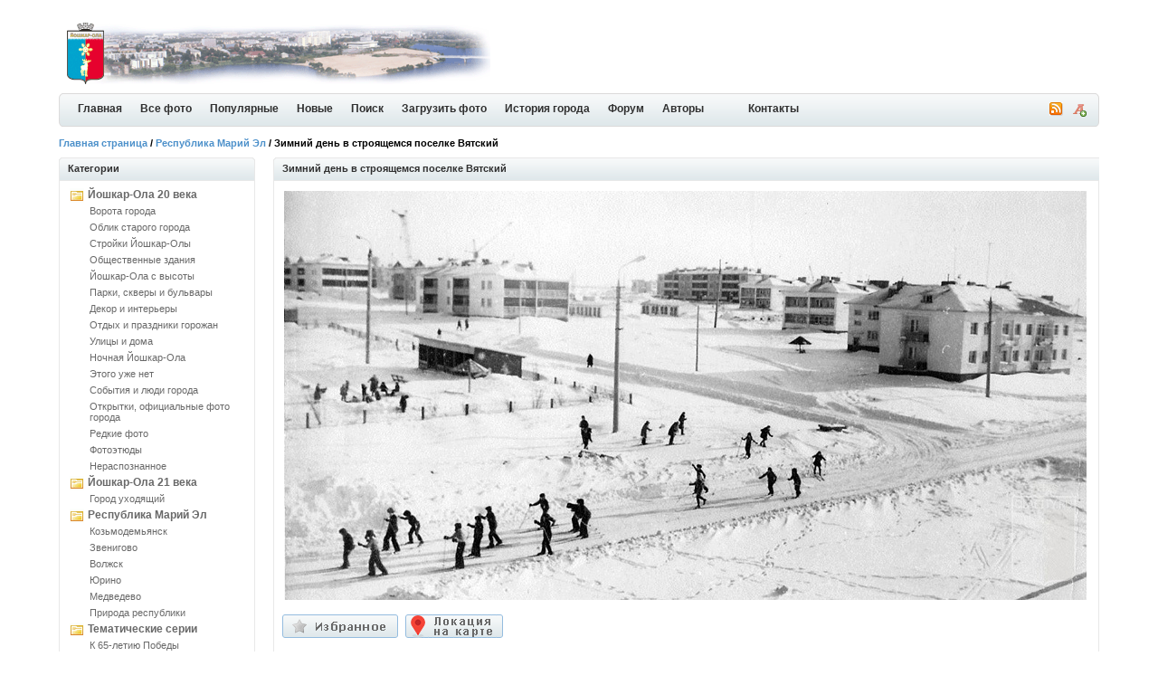

--- FILE ---
content_type: text/html; charset=UTF-8
request_url: https://olacity.ru/details.php?image_id=2218
body_size: 7543
content:
<!DOCTYPE html PUBLIC "-//W3C//DTD XHTML 1.0 Transitional//EN" "http://www.w3.org/TR/xhtml1/DTD/xhtml1-transitional.dtd">
<html xmlns="http://www.w3.org/1999/xhtml">
<head>
<title>Зимний день в строящемся поселке Вятский - Республика Марий Эл, фото Йошкар-Олы и история города</title>
<meta name="description" content="Школьники недавно построенной средней школы в экспериментально-показательном поселке Вятский Со" />
<meta name="keywords" content="Вятский,Вятское,село,поселок,колхоз,Рассвет,1970-е" />
<script src="https://api-maps.yandex.ru/2.1/?lang=ru_RU" type="text/javascript"></script>

<meta http-equiv="content-type" content="text/html; charset=UTF-8" />
<link rel="stylesheet" href="./templates/iceberg_/images/style.css" />
<link rel="stylesheet" href="./templates/iceberg_/board_images/board_style.css" />
<link rel="icon" href="https://olacity.ru/favicon.ico" type="image/x-icon"></link>
<link rel="shortcut icon" href="https://olacity.ru/favicon.ico" type="image/x-icon"></link>
<link rel="canonical" href="http://olacity.ru/details.php?image_id=2218"/>
<script language="javascript" type="text/javascript">
<!--

  var captcha_reload_count = 0;
    var captcha_image_url = "./captcha.php";
  function new_captcha_image() {
    if (captcha_image_url.indexOf('?') == -1) {
	  document.getElementById('captcha_image').src= captcha_image_url+'?c='+captcha_reload_count;
	} else {
	  document.getElementById('captcha_image').src= captcha_image_url+'&c='+captcha_reload_count;
	}

    document.getElementById('captcha_input').value="";
    document.getElementById('captcha_input').focus();
    captcha_reload_count++;
  }

    function opendetailwindow() { 
    window.open('','detailwindow','toolbar=no,scrollbars=yes,resizable=no,width=680,height=480');
  }
   
// -->
</script>
<link rel="alternate" type="application/rss+xml" title="RSS Feed: Зимний день в строящемся поселке Вятский (Комментарии)" href="https://olacity.ru/rss.php?action=comments&amp;image_id=2218" />
<link href="./templates/iceberg_/images/normal.css" rel="alternate stylesheet" type="text/css" title="A" />
<link href="./templates/iceberg_/images/medium.css" rel="alternate stylesheet" type="text/css" title="A+" />
<link href="./templates/iceberg_/images/large.css" rel="alternate stylesheet" type="text/css" title="A++" />
<script type="text/javascript" src="./templates/iceberg_/styleswitcher.js"></script>
<script type="text/javascript" src="./templates/iceberg_/jquery.js"></script>
<script type="text/javascript" src="./templates/iceberg_/jscity.js"></script>
<!--<script type="text/javascript" src="https://vk.com/js/api/share.js?11" charset="UTF-8"></script>-->
</head>
<body>
<div id="container">

<div class="header">

<p>
<!-- Header right advertisement start // -->
<!-- Header right advertisement end // --></p>


<h1><a href="./index.php"><img src="./templates/iceberg_/images/logo.gif" alt="История города Йошкар-Ола в фотографиях" border="0" /></a></h1>

</div>

<div class="bar-fixed">
<div class="bar">
	<div class="end"><a href="#" onclick="fontsizeup(); return false;" onkeypress="return fontsizeup(event);" title="Изменить размер шрифта"><img src="./templates/iceberg_/images/font_add.png" width="16" height="16" alt="" /></a></div>
	<div class="icon">		<a href="https://olacity.ru/rss.php?action=comments&amp;image_id=2218"><img src="./templates/iceberg_/images/rss.gif" border="0" alt="RSS Feed: Зимний день в строящемся поселке Вятский (Комментарии)" /></a>
			</div>
	<ul>
    <li><a id="home" href="./index.php" title="История города Йошкар-Ола в фотографиях">Главная</a></li>
    <li><a class="common" href="./search.php?search_keywords=***">Все фото</a></li>
    <li><a class="common" href="./top.php">Популярные </a></li>
    <li><a class="common" href="./search.php?search_new_images=1">Новые </a></li>
    <li><a class="common" href="./search.php">Поиск</a></li>
    <li><a class="common" href="member.php?action=uploadform">Загрузить фото</a></li>
    <li><a class="common" href="article.php">История города</a></li>
    <li><a class="common" href="board.php">Форум</a></li>
    <li><a class="common" href="autors.php">Авторы</a></li>
    <li><a class="common" href="">&nbsp;&nbsp;&nbsp;</a></li>
    <li><a class="common" href="contact.php">Контакты</a></li>
    </ul>
</div>
</div>

<div class="nav">
<p><span class="clickstream"><a href="./index.php" class="clickstream">Главная страница</a>&nbsp;/&nbsp;<a href="./categories.php?cat_id=11" class="clickstream">Республика Марий Эл</a>&nbsp;/&nbsp;Зимний день в строящемся поселке Вятский</span></p>
</div>

<table width="100%"  border="0" cellspacing="0" cellpadding="0">
  <tr>
    <td width="221" valign="top" class="padding">

<h2 class="boxcaption">Категории</h2>
<div class="box">
<div class="sidebar_menu"><ul><li><a href="./categories.php?cat_id=5" title="Йошкар-Ола второй половины 20 века">Йошкар-Ола 20 века</a><ul><li><a href="./categories.php?cat_id=6">Ворота города</a></li><li><a href="./categories.php?cat_id=23">Облик старого города</a></li><li><a href="./categories.php?cat_id=3">Стройки Йошкар-Олы</a></li><li><a href="./categories.php?cat_id=9">Общественные здания</a></li><li><a href="./categories.php?cat_id=7">Йошкар-Ола с высоты</a></li><li><a href="./categories.php?cat_id=8">Парки, скверы и бульвары</a></li><li><a href="./categories.php?cat_id=30">Декор и интерьеры</a></li><li><a href="./categories.php?cat_id=10">Отдых и праздники горожан</a></li><li><a href="./categories.php?cat_id=17">Улицы и дома</a></li><li><a href="./categories.php?cat_id=18">Ночная Йошкар-Ола</a></li><li><a href="./categories.php?cat_id=21">Этого уже нет</a></li><li><a href="./categories.php?cat_id=4">События и люди города</a></li><li><a href="./categories.php?cat_id=31">Открытки, официальные фото города</a></li><li><a href="./categories.php?cat_id=2">Редкие фото</a></li><li><a href="./categories.php?cat_id=24">Фотоэтюды</a></li><li><a href="./categories.php?cat_id=19">Нераспознанное</a></li></ul></li><li><a href="./categories.php?cat_id=12" title="Фото современной Йошкар-Олы. Сравнения старой и новой Йошкар-Олы">Йошкар-Ола 21 века</a><ul><li><a href="./categories.php?cat_id=22">Город уходящий</a></li></ul></li><li><a href="./categories.php?cat_id=11" title="Фото городов республики Марий Эл, их прошлый вид, природа Марий Эл, красивые места и уголки республики.">Республика Марий Эл</a><ul><li><a href="./categories.php?cat_id=13">Козьмодемьянск</a></li><li><a href="./categories.php?cat_id=15">Звенигово</a></li><li><a href="./categories.php?cat_id=14">Волжск</a></li><li><a href="./categories.php?cat_id=16">Юрино</a></li><li><a href="./categories.php?cat_id=32">Медведево</a></li><li><a href="./categories.php?cat_id=20">Природа республики</a></li></ul></li><li><a href="./categories.php?cat_id=25" title="Серии фотографий, принадлежащие какой-либо одной тематике, разбитые на подкатегории">Тематические серии</a><ul><li><a href="./categories.php?cat_id=26">К 65-летию Победы</a></li><li><a href="./categories.php?cat_id=27">90 лет автономии</a></li><li><a href="./categories.php?cat_id=28">Выставка Музея истории ГУЛАГа</a></li></ul></li><li><a href="./categories.php?cat_id=29" title="Кино и видеохроника Йошкар-Олы и городов республики Марий Эл прошлого и настоящего веков">Кинохроника</a></li></ul></div>
</div>
<div class="contentbottom"><span><img src="./templates/iceberg_/images/contentbottom.right.gif" alt="" /></span><p><img src="./templates/iceberg_/images/contentbottom.left.gif" alt="" /></p></div>	
<br />

<h2 class="boxcaption">Случайная фотография</h2>
<div class="box">
<div  class="thumb" onmouseover="this.className='thumb2'" onmouseout="this.className='thumb'">
<a href="./details.php?image_id=3808"><img src="./data/thumbnails/9/olacity_img2125.jpg" border="1" width="180" height="124" alt="Библиотека" /></a></div>
<br /><center><b><a href="./search.php?search_keywords=***">СМОТРЕТЬ ВСЕ ФОТО</a></b></center>
</div>
<div class="contentbottom"><span><img src="./templates/iceberg_/images/contentbottom.right.gif" alt="" /></span><p><img src="./templates/iceberg_/images/contentbottom.left.gif" alt="" /></p></div>

<br />
<h2 class="boxcaption">Пользователи</h2>
<div class="box">
     <form action="./login.php" method="post">
        Имя пользователя:<br />
        <input type="text" size="14" name="user_name" class="search" />
        <br />
        Пароль:<br />
        <input type="password" size="14" name="user_password" class="search" />
        <br />
        <table border="0" cellspacing="0" cellpadding="0">
          <tr valign="top"> 
            <td><input type="checkbox" name="auto_login" value="1" /></td>
            <td>Запомнить меня</td>
          </tr>
        </table>
        <br />
		<input type="submit" value="Войти" class="button" />
      </form>
<br />	  
<ul>
<li><a href="./member.php?action=lostpassword">Восстановить пароль</a></li>
<li><a href="./register.php">Регистрация</a></li>
</ul>	  

</div>
<div class="contentbottom"><span><img src="./templates/iceberg_/images/contentbottom.right.gif" alt="" /></span><p><img src="./templates/iceberg_/images/contentbottom.left.gif" alt="" /></p></div>

<br />

<!-- Left column advertisement start // -->
<h2 class="boxcaption">Друзья</h2>
<div class="box">
<ul>
<noindex><li><a href="http://20th.su" title="Ностальгия по СССР и советскому детству" target="_blank" rel="nofollow">Вспомни СССР</a></li></noindex>
<li><script type="text/javascript">
<!--
var _acic={dataProvider:10};(function(){var e=document.createElement("script");e.type="text/javascript";e.async=true;e.src="https://www.acint.net/aci.js";var t=document.getElementsByTagName("script")[0];t.parentNode.insertBefore(e,t)})()
//-->
</script><!--2454028884048--><div id='c0xG_2454028884048'></div></li><li><!--2454028884048--><div id='c0xG_2454028884048'></div></li><li><!--2454028884048--><div id='c0xG_2454028884048'></div></li></ul>
<div align="center"><a href="./friends.php" title="Весь список друзей">Интересные ресурсы</a></div>
<br />
<br />
</div>
<div class="contentbottom"><span><img src="templates/iceberg_/images/contentbottom.right.gif" alt="" /></span><p><img src="templates/iceberg_/images/contentbottom.left.gif" alt="" /></p></div>

<!-- Left column advertisement end // --><br/>
<center>

</center>
<br />
	
</td>
<td width="100%" valign="top">


<div class="caption"><p>Зимний день в строящемся поселке Вятский</p></div>

<div class="contentbox">
<table border="0" cellspacing="0" cellpadding="3">
<tr valign="top">
    <td><a href="./details.php?image_id=2104"><!-- Template file for JPG Files -->
<img src="./data/media/11/olacity_img691.jpg" border="1" alt="Зимний день в строящемся поселке Вятский" title="Зимний день в строящемся поселке Вятский" width="887" height="452" /></a></td>
</tr>
</table>
<br /><img src="./templates/iceberg_/images/lightbox_off.gif" border="0" alt="" />&nbsp;&nbsp;<!--<a href="./postcards.php?image_id=2218"><img src="./templates/iceberg_/images/postcard.gif" border="0" alt="Р РЋР С•Р В·Р Т‘Р В°РЎвЂљРЎРЉ Р С‘ Р С—Р С•РЎРѓР В»Р В°РЎвЂљРЎРЉ Р С•РЎвЂљР С”РЎР‚РЎвЂ№РЎвЂљР С”РЎС“" title="Р РЋР С•Р В·Р Т‘Р В°РЎвЂљРЎРЉ Р С‘ Р С—Р С•РЎРѓР В»Р В°РЎвЂљРЎРЉ Р С•РЎвЂљР С”РЎР‚РЎвЂ№РЎвЂљР С”РЎС“" /></a>&nbsp;&nbsp;--><a href="javascript:void(0)"><img src="./templates/iceberg_/images/map_button.gif" id="showMapLink" border="0" alt="" /></a><div id="map" style="display: none; width: 100%; height: 500px;margin-top: 20px;"></div>
<br /></div>
<div class="contentbottom"><span><img src="./templates/iceberg_/images/contentbottom.right.gif" alt="" /></span><p><img src="./templates/iceberg_/images/contentbottom.left.gif" alt="" /></p></div>
<br />
<div class="infotable">
<div class="caption"><h3></h3><p>Информация о "Зимний день в строящемся поселке Вятский"</p></div>
<div class="contentbox">

<table width="100%" border="0" cellpadding="3" cellspacing="0">
<tr>
<td valign="top" class="row1" width="200"><b>Описание:</b></td>
<td valign="top" class="row1"><div class="description"><p>Школьники недавно построенной средней школы в экспериментально-показательном поселке Вятский Советского района МАССР катаются на лыжах прямо по улице, на площадке детского сада "Колосок", гуляют самые юные жители - дети работников ордена Ленина колхоза "Рассвет". Немногочисленные прохожие идут по своим делам. Фото второй половины 1970-х. Автор неизвестен.</p></div></td>
</tr>
<tr>
<td valign="top" class="row2"><b>Слова для поиска:</b></td>
<td valign="top" class="row2"><a href="./search.php?search_keywords=%22%D0%92%D1%8F%D1%82%D1%81%D0%BA%D0%B8%D0%B9%22">Вятский</a>, <a href="./search.php?search_keywords=%22%D0%92%D1%8F%D1%82%D1%81%D0%BA%D0%BE%D0%B5%22">Вятское</a>, <a href="./search.php?search_keywords=%22%D1%81%D0%B5%D0%BB%D0%BE%22">село</a>, <a href="./search.php?search_keywords=%22%D0%BF%D0%BE%D1%81%D0%B5%D0%BB%D0%BE%D0%BA%22">поселок</a>, <a href="./search.php?search_keywords=%22%D0%BA%D0%BE%D0%BB%D1%85%D0%BE%D0%B7%22">колхоз</a>, <a href="./search.php?search_keywords=%22%D0%A0%D0%B0%D1%81%D1%81%D0%B2%D0%B5%D1%82%22">Рассвет</a>, <a href="./search.php?search_keywords=%221970-%D0%B5%22">1970-е</a></td>
</tr>
<tr>
<td valign="top" class="row1"><b>Дата:</b></td>
<td valign="top" class="row1">06.07.2015 07:25</td>
</tr>
<tr>
<td valign="top" class="row2"><b>Просмотров:</b></td>
<td valign="top" class="row2">4910</td>
</tr>
<tr>
<td valign="top" class="row1"><b>Рейтинг:</b></td>
<td valign="top" class="row1"><img src="./templates/iceberg_/images/4.gif" height="12" alt="Рейтинг: 4.00 (4 Голос(ов))" /> 4.00 (4 Голос(ов))</td>
</tr>
<tr>
<td valign="top" class="row2"><b>Размер фотографии:</b></td>
<td valign="top" class="row2">189.2&nbsp;KB</td>
</tr>
<tr>
<td valign="top" class="row1"><b>Добавлен:</b></td>
<td valign="top" class="row1"><a href="./member.php?action=showprofile&amp;user_id=297">vsy</a></td>
</tr>
<tr>
<td class="row2"><b>Оценить снимок</b></td>
<td class="row2"><form method="post" action="details.php?image_id=2218">
  <table border="0" cellspacing="0" cellpadding="1">
    <tr>
      <td class="head1">
        <table border="0" cellspacing="0" cellpadding="3" class="row1">
          <tr> 
            <td valign="bottom"> 
              <select name="rating" class="select">
                <option value="">--</option>
                <option value="5">5</option>
                <option value="4">4</option>
                <option value="3">3</option>
                <option value="2">2</option>
                <option value="1">1</option>
              </select>
            </td>
            <td> 
              <input type="hidden" name="action" value="rateimage" />
              <input type="hidden" name="id" value="2218" />
              <input type="submit" value="Рейтинг" class="button" name="submit" />
            </td>
          </tr>
        </table>
      </td>
    </tr>
  </table>
</form></td>
</tr>

</table>

</div>
<div class="contentbottom"><span><img src="./templates/iceberg_/images/contentbottom.right.gif" alt="" /></span><p><img src="./templates/iceberg_/images/contentbottom.left.gif" alt="" /></p></div>

<br />

<div align="center"></div>


<br />

<table width="100%" border="0" cellspacing="0" cellpadding="3">
<tr valign="top">
    <td class="row2">Предыдущая фотография: <br /><b><a href="./details.php?image_id=2329">Весенний кросс по главной улице в посёлке Вятский</a></b>
    <br /><br /><a href="./details.php?image_id=2329"><img src="./data/thumbnails/11/olacity_img802.jpg" border="1" alt="Весенний кросс по главной улице в посёлке Вятский" title="Весенний кросс по главной улице в посёлке Вятский"></a>
     </td>
    <td align="right" class="row2">Следующая фотография: <br /><b><a href="./details.php?image_id=2104">Турбаза &quot;Яльчик&quot;</a></b>
    <br /><br /><a href="./details.php?image_id=2104"><img src="./data/thumbnails/11/olacity_img582.jpg" border="1" alt="Турбаза &quot;Яльчик&quot;" title="Турбаза &quot;Яльчик&quot;"></a>
    </td>
</tr>
</table>

<br />

<br />
<div class="caption"><h3></h3><p>Комментарии к фото</p></div>
<div class="contentbox">
<a name="comments"></a>
<table width="100%" border="0" cellpadding="3" cellspacing="1">
<tr>
<td valign="top"><strong>Автор:</strong></td>
<td valign="top"><strong>Комментарий:</strong></td>
</tr>
<tr> 
  <td width="22%"class="commentrow1" valign="top" nowrap="nowrap">
    <a name="comment10141"></a>
		<span style="font-weight:bold;">Сергей Куликов</span><br />
		<img src="./data/avatars/blank.gif" name="icons" border="0"><br />	Пользователь<br /><br />Дата присоединения: 29.05.2014<br />Комментарии: 2269<br /><img src="./templates/iceberg_/images/user_offline.gif" border="0" alt="Offline" title="Offline" /> <a href="./member.php?action=showprofile&amp;user_id=314"><img src="./templates/iceberg_/images/profile.gif" border="0" alt="Сергей Куликов" title="Сергей Куликов" /></a>   	  </td>
  <td width="78%" class="commentrow1" valign="top">
    <table width="100%" border="0" cellspacing="0" cellpadding="0">
      <tr>
        <td valign="top"><b>vsy</b></td>
        <td valign="top" align="right"><span class="small"><b>Добавлено 07.07.2015 15:33</b></span></td>
      </tr>
    </table>
    
    Согласно Постановления Правительства Республики Марий Эл от 31 декабря 2009 г. за №281, в республике есть село Вятское, нет населённого пункта пос. Вятский, даже если в селе стали строить благоустроенные дома и прочую инфраструктуру, это всего лишь микрорайон села Вятское. <br />Этот сайт старается освещать исторические события, поэтому просьба внимательно относиться к написанию названий и дат в описании фотографий.  </td>
</tr>
<tr>
  <td colspan="2" class="commentspacerrow"><img src="./templates/iceberg_/images/spacer.gif" width="1" height="1" alt="" /></td>
</tr>
<tr> 
  <td width="22%"class="commentrow2" valign="top" nowrap="nowrap">
    <a name="comment10142"></a>
		<span style="font-weight:bold;">vsy</span><br />
		<img src="./data/avatars/blank.gif" name="icons" border="0"><br />	Пользователь<br /><br />Дата присоединения: 10.03.2014<br />Комментарии: 17<br /><img src="./templates/iceberg_/images/user_offline.gif" border="0" alt="Offline" title="Offline" /> <a href="./member.php?action=showprofile&amp;user_id=297"><img src="./templates/iceberg_/images/profile.gif" border="0" alt="vsy" title="vsy" /></a> <a href="./member.php?action=mailform&amp;user_id=297"><img src="./templates/iceberg_/images/email.gif" border="0" alt="kurandrei at yandex.ru" /></a>  	  </td>
  <td width="78%" class="commentrow2" valign="top">
    <table width="100%" border="0" cellspacing="0" cellpadding="0">
      <tr>
        <td valign="top"><b>про использование названия посёлок Вятский</b></td>
        <td valign="top" align="right"><span class="small"><b>Добавлено 07.07.2015 19:52</b></span></td>
      </tr>
    </table>
    
    У меня в паспорте, полученном в 1988 г., была прописка - посёлок Вятский Советского района МАССР, у многих земляков - аналогично. В свидетельствах о рождении, свидетельствах о браке, во всех документах советского периода - посёлок Вятский.Такая неразбериха продолжалась 30 лет, с 1971 г. по 2001 г. Описание  фото, на мой взгляд, соответствует исторической действительности.  </td>
</tr>
<tr>
  <td colspan="2" class="commentspacerrow"><img src="./templates/iceberg_/images/spacer.gif" width="1" height="1" alt="" /></td>
</tr>
<tr> 
  <td width="22%"class="commentrow1" valign="top" nowrap="nowrap">
    <a name="comment10143"></a>
		<span style="font-weight:bold;">Profus</span><br />
		<img src="./data/avatars/users/119.jpg" name="icons" border="0"><br />	Пользователь<br /><br />Дата присоединения: 29.11.2011<br />Комментарии: 5003<br /><img src="./templates/iceberg_/images/user_offline.gif" border="0" alt="Offline" title="Offline" /> <a href="./member.php?action=showprofile&amp;user_id=119"><img src="./templates/iceberg_/images/profile.gif" border="0" alt="Profus" title="Profus" /></a> <a href="./member.php?action=mailform&amp;user_id=119"><img src="./templates/iceberg_/images/email.gif" border="0" alt="luis106 at mail.ru" /></a>  	  </td>
  <td width="78%" class="commentrow1" valign="top">
    <table width="100%" border="0" cellspacing="0" cellpadding="0">
      <tr>
        <td valign="top"><b>vsy</b></td>
        <td valign="top" align="right"><span class="small"><b>Добавлено 07.07.2015 20:02</b></span></td>
      </tr>
    </table>
    
    Пожалуй, в &quot;Слова для поиска&quot; добавлю топоним &quot;Вятское&quot; для возможности использования сервиса всеми слоями посетителей.  </td>
</tr>
<tr>
  <td colspan="2" class="commentspacerrow"><img src="./templates/iceberg_/images/spacer.gif" width="1" height="1" alt="" /></td>
</tr>
<tr> 
  <td width="22%"class="commentrow2" valign="top" nowrap="nowrap">
    <a name="comment12788"></a>
		<span style="font-weight:bold;">Елена Егошина</span><br />
		<img src="./data/avatars/blank.gif" name="icons" border="0"><br />	Гость<br />&nbsp;    	  </td>
  <td width="78%" class="commentrow2" valign="top">
    <table width="100%" border="0" cellspacing="0" cellpadding="0">
      <tr>
        <td valign="top"><b>о фото с.Вятское</b></td>
        <td valign="top" align="right"><span class="small"><b>Добавлено 26.04.2016 13:29</b></span></td>
      </tr>
    </table>
    
    Как можно связаться с пользователем vsy?  </td>
</tr>
<tr>
  <td colspan="2" class="commentspacerrow"><img src="./templates/iceberg_/images/spacer.gif" width="1" height="1" alt="" /></td>
</tr>
</table>
</div>
<div class="contentbottom"><span><img src="./templates/iceberg_/images/contentbottom.right.gif" alt="" /></span><p><img src="./templates/iceberg_/images/contentbottom.left.gif" alt="" /></p></div>
<br />
<div class="caption"><h3></h3><p>Добавить комментарий</p></div>

<div class="contentbox">

            <form name="commentform" action="details.php?image_id=2218" method="post" onsubmit="postbutton.disabled=true;">
              <table cellpadding="4" cellspacing="0" border="0">
			  				<tr>
					<td></td>
					<td>Любой участник может оставить комментарий от вашего имени. Рекомендуем <i><a href="register.php" title="Пройти регистрацию">зарегистрироваться</a></i>, для идентификации Вас на сайте</td>
					<td></td>
				</tr>
			                   <tr> 
                  <td width="90" class="row1"><b>Имя:*</b></td>
                  <td class="row1"><input type="text" name="user_name" size="30" value="" class="text" /></td>
                  <td width="100%" style="vertical-align:top; text-align:right;" rowspan=5>
                       <object classid="clsid:D27CDB6E-AE6D-11cf-96B8-444553540000" codebase="http://fpdownload.macromedia.com/pub/shockwave/cabs/flash/swflash.cab#version=8,0,0,0" width="200" height="300">
  							<param name="movie" value="./banners/secondsaleshop.swf" />
  							<param name="quality" value="high" />
  							<param name="allowScriptAccess" value="always" />
  							<param name="wmode" value="transparent">
     							<embed src="./banners/secondsaleshop.swf"
      								quality="high"
      								type="application/x-shockwave-flash"
      								WMODE="transparent"
      								width="200"
      								height="300"
      								pluginspage="http://www.macromedia.com/go/getflashplayer"
      								allowScriptAccess="always" />
						</object>
                  </td>
                </tr>
                <tr> 
                  <td width="90" class="row2"><b>Заголовок:*</b></td>
                  <td class="row2"><input type="text" name="comment_headline" size="30" value="" class="text" /></td>
                </tr>
                <tr> 
                  <td width="140" valign="top" class="row1"><b>Комментарий:*</b></td>
                  <td class="row1"><textarea name="comment_text" cols="35" rows="10" class="textarea"></textarea></td>
                </tr>
                <!-- <tr> 
                  <td width="140" class="row2"><strong></strong></td>
                  <td class="row2"></td>
                </tr> -->
								<tr> 
                <td width="90" valign="top" class="row1"><b>Верификация кода:*</b></td>
                  <td class="row2">
					  <a href="javascript:new_captcha_image();"><img src="./captcha.php" border="0" id="captcha_image" class="captcha" /></a>
					  <br />
						<input type="text" name="captcha" size="30" value="" class="textpy" id="captcha_input" />
						<br />
						Пожалуйста введите буквы или цифры изображенные на картинке.					</td>
                </tr>
				                <tr> 
                  <td width="90" valign="top">&nbsp;</td>
                  <td>
                    <input type="hidden" name="action" value="postcomment" />
                    <input type="hidden" name="id" value="2218" />
                    <input type="submit" name="postbutton" value="Отправить" class="button" />
                  </td>
                </tr>
              </table>
            </form>
			<br />
			
</div>
<div class="contentbottom"><span><img src="./templates/iceberg_/images/contentbottom.right.gif" alt="" /></span><p><img src="./templates/iceberg_/images/contentbottom.left.gif" alt="" /></p></div>
	</td>
 </tr>
 </div> <!-- end infotable -->
</table>
    <script>
        //ymaps.ready(init);
		let isMapInitialized = false;
		
		document.getElementById("showMapLink").onclick = function (event) {
            event.preventDefault(); 
			const mapContainer = document.getElementById("map");
			mapContainer.style.display = "block";
            if (!isMapInitialized) {
				init(); 
				isMapInitialized = true; 
			}
        };

        function init() {
		console.log('init');
            const map = new ymaps.Map("map", {
                center: [56.632806, 47.895340],
                zoom: 16
            });

            const coordinates = [56.778011, 48.521450];

            const placemark = new ymaps.Placemark(
                coordinates,
                {
                    hintContent: "Зимний день в строящемся поселке Вятский",
                    balloonContent: "Зимний день в строящемся поселке Вятский" 
                },
                {
                    iconLayout: "default#image", 
                    iconImageHref: "./data/thumbnails/11/olacity_img691.jpg",
                    iconImageSize: [40, 40], 
                    iconImageOffset: [-20, -20] 
                }
            );

            map.geoObjects.add(placemark);
			map.setCenter(coordinates);
        }
    </script>
<br />

<div class="footer">
<h3>&copy; Права защищены. Использование материала по согласованию либо с активной ссылкой на источник <a href="./index.php" title="История города Йошкар-Ола в фотографиях">История города Йошкар-Ола в фотографиях</a></h3>
<!--<noindex><p id="copyright" align="center">4images</b></p></noindex>--> <p id="copyright" align="center"></p></div>

</div>
<br />


</body>
</html>